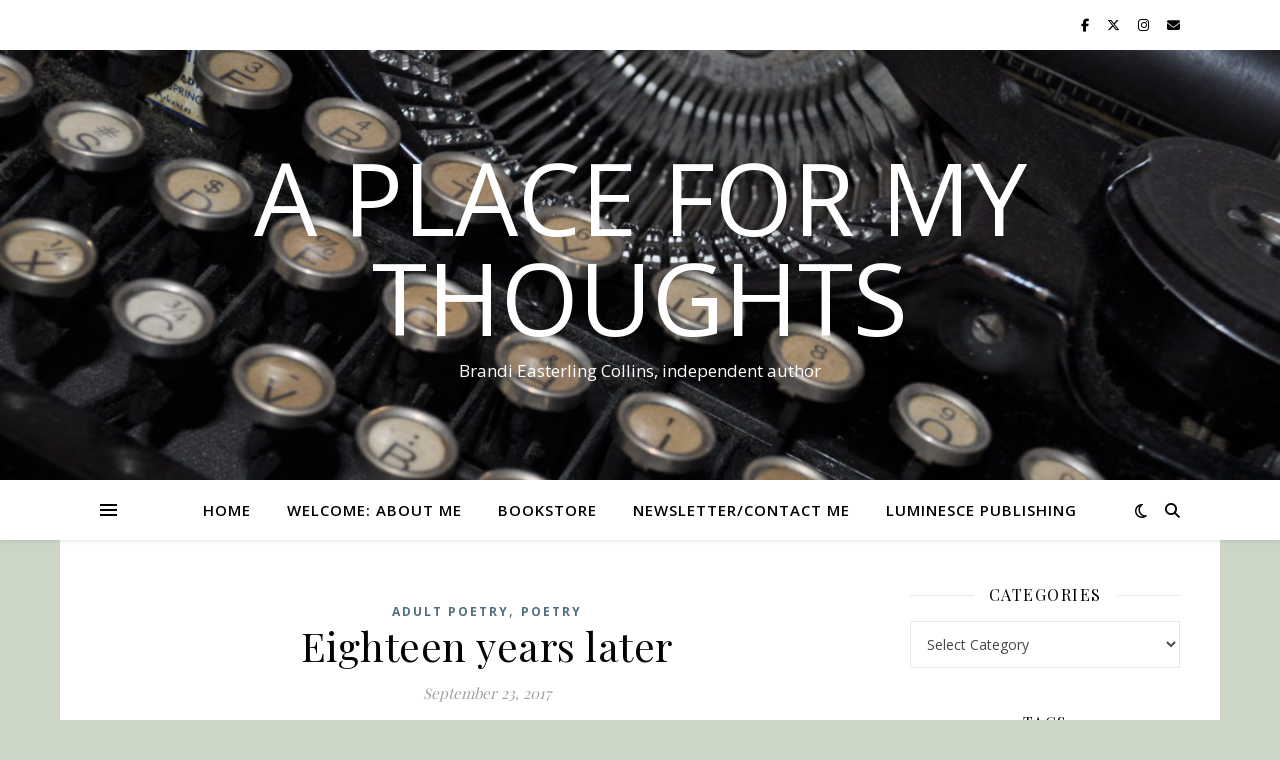

--- FILE ---
content_type: text/html; charset=UTF-8
request_url: https://caniscareyou.com/tag/regret/
body_size: 17647
content:
<!DOCTYPE html>
<html lang="en-US">
<head>
	<meta charset="UTF-8">
	<meta name="viewport" content="width=device-width, initial-scale=1.0" />
	<link rel="profile" href="https://gmpg.org/xfn/11">

<title>Regret &#8211; A place for my thoughts</title>
<meta name='robots' content='max-image-preview:large' />
	<style>img:is([sizes="auto" i], [sizes^="auto," i]) { contain-intrinsic-size: 3000px 1500px }</style>
	<link rel='dns-prefetch' href='//www.googletagmanager.com' />
<link rel='dns-prefetch' href='//fonts.googleapis.com' />
<link rel="alternate" type="application/rss+xml" title="A place for my thoughts &raquo; Feed" href="https://caniscareyou.com/feed/" />
<link rel="alternate" type="application/rss+xml" title="A place for my thoughts &raquo; Comments Feed" href="https://caniscareyou.com/comments/feed/" />
<link rel="alternate" type="application/rss+xml" title="A place for my thoughts &raquo; Regret Tag Feed" href="https://caniscareyou.com/tag/regret/feed/" />
<script type="text/javascript">
/* <![CDATA[ */
window._wpemojiSettings = {"baseUrl":"https:\/\/s.w.org\/images\/core\/emoji\/16.0.1\/72x72\/","ext":".png","svgUrl":"https:\/\/s.w.org\/images\/core\/emoji\/16.0.1\/svg\/","svgExt":".svg","source":{"concatemoji":"https:\/\/caniscareyou.com\/wp-includes\/js\/wp-emoji-release.min.js?ver=6.8.3"}};
/*! This file is auto-generated */
!function(s,n){var o,i,e;function c(e){try{var t={supportTests:e,timestamp:(new Date).valueOf()};sessionStorage.setItem(o,JSON.stringify(t))}catch(e){}}function p(e,t,n){e.clearRect(0,0,e.canvas.width,e.canvas.height),e.fillText(t,0,0);var t=new Uint32Array(e.getImageData(0,0,e.canvas.width,e.canvas.height).data),a=(e.clearRect(0,0,e.canvas.width,e.canvas.height),e.fillText(n,0,0),new Uint32Array(e.getImageData(0,0,e.canvas.width,e.canvas.height).data));return t.every(function(e,t){return e===a[t]})}function u(e,t){e.clearRect(0,0,e.canvas.width,e.canvas.height),e.fillText(t,0,0);for(var n=e.getImageData(16,16,1,1),a=0;a<n.data.length;a++)if(0!==n.data[a])return!1;return!0}function f(e,t,n,a){switch(t){case"flag":return n(e,"\ud83c\udff3\ufe0f\u200d\u26a7\ufe0f","\ud83c\udff3\ufe0f\u200b\u26a7\ufe0f")?!1:!n(e,"\ud83c\udde8\ud83c\uddf6","\ud83c\udde8\u200b\ud83c\uddf6")&&!n(e,"\ud83c\udff4\udb40\udc67\udb40\udc62\udb40\udc65\udb40\udc6e\udb40\udc67\udb40\udc7f","\ud83c\udff4\u200b\udb40\udc67\u200b\udb40\udc62\u200b\udb40\udc65\u200b\udb40\udc6e\u200b\udb40\udc67\u200b\udb40\udc7f");case"emoji":return!a(e,"\ud83e\udedf")}return!1}function g(e,t,n,a){var r="undefined"!=typeof WorkerGlobalScope&&self instanceof WorkerGlobalScope?new OffscreenCanvas(300,150):s.createElement("canvas"),o=r.getContext("2d",{willReadFrequently:!0}),i=(o.textBaseline="top",o.font="600 32px Arial",{});return e.forEach(function(e){i[e]=t(o,e,n,a)}),i}function t(e){var t=s.createElement("script");t.src=e,t.defer=!0,s.head.appendChild(t)}"undefined"!=typeof Promise&&(o="wpEmojiSettingsSupports",i=["flag","emoji"],n.supports={everything:!0,everythingExceptFlag:!0},e=new Promise(function(e){s.addEventListener("DOMContentLoaded",e,{once:!0})}),new Promise(function(t){var n=function(){try{var e=JSON.parse(sessionStorage.getItem(o));if("object"==typeof e&&"number"==typeof e.timestamp&&(new Date).valueOf()<e.timestamp+604800&&"object"==typeof e.supportTests)return e.supportTests}catch(e){}return null}();if(!n){if("undefined"!=typeof Worker&&"undefined"!=typeof OffscreenCanvas&&"undefined"!=typeof URL&&URL.createObjectURL&&"undefined"!=typeof Blob)try{var e="postMessage("+g.toString()+"("+[JSON.stringify(i),f.toString(),p.toString(),u.toString()].join(",")+"));",a=new Blob([e],{type:"text/javascript"}),r=new Worker(URL.createObjectURL(a),{name:"wpTestEmojiSupports"});return void(r.onmessage=function(e){c(n=e.data),r.terminate(),t(n)})}catch(e){}c(n=g(i,f,p,u))}t(n)}).then(function(e){for(var t in e)n.supports[t]=e[t],n.supports.everything=n.supports.everything&&n.supports[t],"flag"!==t&&(n.supports.everythingExceptFlag=n.supports.everythingExceptFlag&&n.supports[t]);n.supports.everythingExceptFlag=n.supports.everythingExceptFlag&&!n.supports.flag,n.DOMReady=!1,n.readyCallback=function(){n.DOMReady=!0}}).then(function(){return e}).then(function(){var e;n.supports.everything||(n.readyCallback(),(e=n.source||{}).concatemoji?t(e.concatemoji):e.wpemoji&&e.twemoji&&(t(e.twemoji),t(e.wpemoji)))}))}((window,document),window._wpemojiSettings);
/* ]]> */
</script>

<style id='wp-emoji-styles-inline-css' type='text/css'>

	img.wp-smiley, img.emoji {
		display: inline !important;
		border: none !important;
		box-shadow: none !important;
		height: 1em !important;
		width: 1em !important;
		margin: 0 0.07em !important;
		vertical-align: -0.1em !important;
		background: none !important;
		padding: 0 !important;
	}
</style>
<link rel='stylesheet' id='wp-block-library-css' href='https://caniscareyou.com/wp-includes/css/dist/block-library/style.min.css?ver=6.8.3' type='text/css' media='all' />
<style id='classic-theme-styles-inline-css' type='text/css'>
/*! This file is auto-generated */
.wp-block-button__link{color:#fff;background-color:#32373c;border-radius:9999px;box-shadow:none;text-decoration:none;padding:calc(.667em + 2px) calc(1.333em + 2px);font-size:1.125em}.wp-block-file__button{background:#32373c;color:#fff;text-decoration:none}
</style>
<style id='global-styles-inline-css' type='text/css'>
:root{--wp--preset--aspect-ratio--square: 1;--wp--preset--aspect-ratio--4-3: 4/3;--wp--preset--aspect-ratio--3-4: 3/4;--wp--preset--aspect-ratio--3-2: 3/2;--wp--preset--aspect-ratio--2-3: 2/3;--wp--preset--aspect-ratio--16-9: 16/9;--wp--preset--aspect-ratio--9-16: 9/16;--wp--preset--color--black: #000000;--wp--preset--color--cyan-bluish-gray: #abb8c3;--wp--preset--color--white: #ffffff;--wp--preset--color--pale-pink: #f78da7;--wp--preset--color--vivid-red: #cf2e2e;--wp--preset--color--luminous-vivid-orange: #ff6900;--wp--preset--color--luminous-vivid-amber: #fcb900;--wp--preset--color--light-green-cyan: #7bdcb5;--wp--preset--color--vivid-green-cyan: #00d084;--wp--preset--color--pale-cyan-blue: #8ed1fc;--wp--preset--color--vivid-cyan-blue: #0693e3;--wp--preset--color--vivid-purple: #9b51e0;--wp--preset--gradient--vivid-cyan-blue-to-vivid-purple: linear-gradient(135deg,rgba(6,147,227,1) 0%,rgb(155,81,224) 100%);--wp--preset--gradient--light-green-cyan-to-vivid-green-cyan: linear-gradient(135deg,rgb(122,220,180) 0%,rgb(0,208,130) 100%);--wp--preset--gradient--luminous-vivid-amber-to-luminous-vivid-orange: linear-gradient(135deg,rgba(252,185,0,1) 0%,rgba(255,105,0,1) 100%);--wp--preset--gradient--luminous-vivid-orange-to-vivid-red: linear-gradient(135deg,rgba(255,105,0,1) 0%,rgb(207,46,46) 100%);--wp--preset--gradient--very-light-gray-to-cyan-bluish-gray: linear-gradient(135deg,rgb(238,238,238) 0%,rgb(169,184,195) 100%);--wp--preset--gradient--cool-to-warm-spectrum: linear-gradient(135deg,rgb(74,234,220) 0%,rgb(151,120,209) 20%,rgb(207,42,186) 40%,rgb(238,44,130) 60%,rgb(251,105,98) 80%,rgb(254,248,76) 100%);--wp--preset--gradient--blush-light-purple: linear-gradient(135deg,rgb(255,206,236) 0%,rgb(152,150,240) 100%);--wp--preset--gradient--blush-bordeaux: linear-gradient(135deg,rgb(254,205,165) 0%,rgb(254,45,45) 50%,rgb(107,0,62) 100%);--wp--preset--gradient--luminous-dusk: linear-gradient(135deg,rgb(255,203,112) 0%,rgb(199,81,192) 50%,rgb(65,88,208) 100%);--wp--preset--gradient--pale-ocean: linear-gradient(135deg,rgb(255,245,203) 0%,rgb(182,227,212) 50%,rgb(51,167,181) 100%);--wp--preset--gradient--electric-grass: linear-gradient(135deg,rgb(202,248,128) 0%,rgb(113,206,126) 100%);--wp--preset--gradient--midnight: linear-gradient(135deg,rgb(2,3,129) 0%,rgb(40,116,252) 100%);--wp--preset--font-size--small: 13px;--wp--preset--font-size--medium: 20px;--wp--preset--font-size--large: 36px;--wp--preset--font-size--x-large: 42px;--wp--preset--spacing--20: 0.44rem;--wp--preset--spacing--30: 0.67rem;--wp--preset--spacing--40: 1rem;--wp--preset--spacing--50: 1.5rem;--wp--preset--spacing--60: 2.25rem;--wp--preset--spacing--70: 3.38rem;--wp--preset--spacing--80: 5.06rem;--wp--preset--shadow--natural: 6px 6px 9px rgba(0, 0, 0, 0.2);--wp--preset--shadow--deep: 12px 12px 50px rgba(0, 0, 0, 0.4);--wp--preset--shadow--sharp: 6px 6px 0px rgba(0, 0, 0, 0.2);--wp--preset--shadow--outlined: 6px 6px 0px -3px rgba(255, 255, 255, 1), 6px 6px rgba(0, 0, 0, 1);--wp--preset--shadow--crisp: 6px 6px 0px rgba(0, 0, 0, 1);}:root :where(.is-layout-flow) > :first-child{margin-block-start: 0;}:root :where(.is-layout-flow) > :last-child{margin-block-end: 0;}:root :where(.is-layout-flow) > *{margin-block-start: 24px;margin-block-end: 0;}:root :where(.is-layout-constrained) > :first-child{margin-block-start: 0;}:root :where(.is-layout-constrained) > :last-child{margin-block-end: 0;}:root :where(.is-layout-constrained) > *{margin-block-start: 24px;margin-block-end: 0;}:root :where(.is-layout-flex){gap: 24px;}:root :where(.is-layout-grid){gap: 24px;}body .is-layout-flex{display: flex;}.is-layout-flex{flex-wrap: wrap;align-items: center;}.is-layout-flex > :is(*, div){margin: 0;}body .is-layout-grid{display: grid;}.is-layout-grid > :is(*, div){margin: 0;}.has-black-color{color: var(--wp--preset--color--black) !important;}.has-cyan-bluish-gray-color{color: var(--wp--preset--color--cyan-bluish-gray) !important;}.has-white-color{color: var(--wp--preset--color--white) !important;}.has-pale-pink-color{color: var(--wp--preset--color--pale-pink) !important;}.has-vivid-red-color{color: var(--wp--preset--color--vivid-red) !important;}.has-luminous-vivid-orange-color{color: var(--wp--preset--color--luminous-vivid-orange) !important;}.has-luminous-vivid-amber-color{color: var(--wp--preset--color--luminous-vivid-amber) !important;}.has-light-green-cyan-color{color: var(--wp--preset--color--light-green-cyan) !important;}.has-vivid-green-cyan-color{color: var(--wp--preset--color--vivid-green-cyan) !important;}.has-pale-cyan-blue-color{color: var(--wp--preset--color--pale-cyan-blue) !important;}.has-vivid-cyan-blue-color{color: var(--wp--preset--color--vivid-cyan-blue) !important;}.has-vivid-purple-color{color: var(--wp--preset--color--vivid-purple) !important;}.has-black-background-color{background-color: var(--wp--preset--color--black) !important;}.has-cyan-bluish-gray-background-color{background-color: var(--wp--preset--color--cyan-bluish-gray) !important;}.has-white-background-color{background-color: var(--wp--preset--color--white) !important;}.has-pale-pink-background-color{background-color: var(--wp--preset--color--pale-pink) !important;}.has-vivid-red-background-color{background-color: var(--wp--preset--color--vivid-red) !important;}.has-luminous-vivid-orange-background-color{background-color: var(--wp--preset--color--luminous-vivid-orange) !important;}.has-luminous-vivid-amber-background-color{background-color: var(--wp--preset--color--luminous-vivid-amber) !important;}.has-light-green-cyan-background-color{background-color: var(--wp--preset--color--light-green-cyan) !important;}.has-vivid-green-cyan-background-color{background-color: var(--wp--preset--color--vivid-green-cyan) !important;}.has-pale-cyan-blue-background-color{background-color: var(--wp--preset--color--pale-cyan-blue) !important;}.has-vivid-cyan-blue-background-color{background-color: var(--wp--preset--color--vivid-cyan-blue) !important;}.has-vivid-purple-background-color{background-color: var(--wp--preset--color--vivid-purple) !important;}.has-black-border-color{border-color: var(--wp--preset--color--black) !important;}.has-cyan-bluish-gray-border-color{border-color: var(--wp--preset--color--cyan-bluish-gray) !important;}.has-white-border-color{border-color: var(--wp--preset--color--white) !important;}.has-pale-pink-border-color{border-color: var(--wp--preset--color--pale-pink) !important;}.has-vivid-red-border-color{border-color: var(--wp--preset--color--vivid-red) !important;}.has-luminous-vivid-orange-border-color{border-color: var(--wp--preset--color--luminous-vivid-orange) !important;}.has-luminous-vivid-amber-border-color{border-color: var(--wp--preset--color--luminous-vivid-amber) !important;}.has-light-green-cyan-border-color{border-color: var(--wp--preset--color--light-green-cyan) !important;}.has-vivid-green-cyan-border-color{border-color: var(--wp--preset--color--vivid-green-cyan) !important;}.has-pale-cyan-blue-border-color{border-color: var(--wp--preset--color--pale-cyan-blue) !important;}.has-vivid-cyan-blue-border-color{border-color: var(--wp--preset--color--vivid-cyan-blue) !important;}.has-vivid-purple-border-color{border-color: var(--wp--preset--color--vivid-purple) !important;}.has-vivid-cyan-blue-to-vivid-purple-gradient-background{background: var(--wp--preset--gradient--vivid-cyan-blue-to-vivid-purple) !important;}.has-light-green-cyan-to-vivid-green-cyan-gradient-background{background: var(--wp--preset--gradient--light-green-cyan-to-vivid-green-cyan) !important;}.has-luminous-vivid-amber-to-luminous-vivid-orange-gradient-background{background: var(--wp--preset--gradient--luminous-vivid-amber-to-luminous-vivid-orange) !important;}.has-luminous-vivid-orange-to-vivid-red-gradient-background{background: var(--wp--preset--gradient--luminous-vivid-orange-to-vivid-red) !important;}.has-very-light-gray-to-cyan-bluish-gray-gradient-background{background: var(--wp--preset--gradient--very-light-gray-to-cyan-bluish-gray) !important;}.has-cool-to-warm-spectrum-gradient-background{background: var(--wp--preset--gradient--cool-to-warm-spectrum) !important;}.has-blush-light-purple-gradient-background{background: var(--wp--preset--gradient--blush-light-purple) !important;}.has-blush-bordeaux-gradient-background{background: var(--wp--preset--gradient--blush-bordeaux) !important;}.has-luminous-dusk-gradient-background{background: var(--wp--preset--gradient--luminous-dusk) !important;}.has-pale-ocean-gradient-background{background: var(--wp--preset--gradient--pale-ocean) !important;}.has-electric-grass-gradient-background{background: var(--wp--preset--gradient--electric-grass) !important;}.has-midnight-gradient-background{background: var(--wp--preset--gradient--midnight) !important;}.has-small-font-size{font-size: var(--wp--preset--font-size--small) !important;}.has-medium-font-size{font-size: var(--wp--preset--font-size--medium) !important;}.has-large-font-size{font-size: var(--wp--preset--font-size--large) !important;}.has-x-large-font-size{font-size: var(--wp--preset--font-size--x-large) !important;}
:root :where(.wp-block-pullquote){font-size: 1.5em;line-height: 1.6;}
</style>
<link rel='stylesheet' id='ashe-style-css' href='https://caniscareyou.com/wp-content/themes/ashe/style.css?ver=2.234' type='text/css' media='all' />
<link rel='stylesheet' id='fontawesome-css' href='https://caniscareyou.com/wp-content/themes/ashe/assets/css/fontawesome.min.css?ver=6.5.1' type='text/css' media='all' />
<link rel='stylesheet' id='fontello-css' href='https://caniscareyou.com/wp-content/themes/ashe/assets/css/fontello.css?ver=6.8.3' type='text/css' media='all' />
<link rel='stylesheet' id='slick-css' href='https://caniscareyou.com/wp-content/themes/ashe/assets/css/slick.css?ver=6.8.3' type='text/css' media='all' />
<link rel='stylesheet' id='scrollbar-css' href='https://caniscareyou.com/wp-content/themes/ashe/assets/css/perfect-scrollbar.css?ver=6.8.3' type='text/css' media='all' />
<link rel='stylesheet' id='ashe-responsive-css' href='https://caniscareyou.com/wp-content/themes/ashe/assets/css/responsive.css?ver=1.9.7' type='text/css' media='all' />
<link rel='stylesheet' id='ashe-playfair-font-css' href='//fonts.googleapis.com/css?family=Playfair+Display%3A400%2C700&#038;ver=1.0.0' type='text/css' media='all' />
<link rel='stylesheet' id='ashe-opensans-font-css' href='//fonts.googleapis.com/css?family=Open+Sans%3A400italic%2C400%2C600italic%2C600%2C700italic%2C700&#038;ver=1.0.0' type='text/css' media='all' />
<script type="text/javascript" src="https://caniscareyou.com/wp-includes/js/jquery/jquery.min.js?ver=3.7.1" id="jquery-core-js"></script>
<script type="text/javascript" src="https://caniscareyou.com/wp-includes/js/jquery/jquery-migrate.min.js?ver=3.4.1" id="jquery-migrate-js"></script>

<!-- Google tag (gtag.js) snippet added by Site Kit -->
<!-- Google Analytics snippet added by Site Kit -->
<script type="text/javascript" src="https://www.googletagmanager.com/gtag/js?id=G-H3BJGT6VBK" id="google_gtagjs-js" async></script>
<script type="text/javascript" id="google_gtagjs-js-after">
/* <![CDATA[ */
window.dataLayer = window.dataLayer || [];function gtag(){dataLayer.push(arguments);}
gtag("set","linker",{"domains":["caniscareyou.com"]});
gtag("js", new Date());
gtag("set", "developer_id.dZTNiMT", true);
gtag("config", "G-H3BJGT6VBK");
/* ]]> */
</script>
<link rel="https://api.w.org/" href="https://caniscareyou.com/wp-json/" /><link rel="alternate" title="JSON" type="application/json" href="https://caniscareyou.com/wp-json/wp/v2/tags/159" /><link rel="EditURI" type="application/rsd+xml" title="RSD" href="https://caniscareyou.com/xmlrpc.php?rsd" />
<meta name="generator" content="WordPress 6.8.3" />
<meta name="generator" content="Site Kit by Google 1.166.0" /><style id="ashe_dynamic_css">#top-bar {background-color: #ffffff;}#top-bar a {color: #000000;}#top-bar a:hover,#top-bar li.current-menu-item > a,#top-bar li.current-menu-ancestor > a,#top-bar .sub-menu li.current-menu-item > a,#top-bar .sub-menu li.current-menu-ancestor> a {color: #4f6f7f;}#top-menu .sub-menu,#top-menu .sub-menu a {background-color: #ffffff;border-color: rgba(0,0,0, 0.05);}@media screen and ( max-width: 979px ) {.top-bar-socials {float: none !important;}.top-bar-socials a {line-height: 40px !important;}}.header-logo a,.site-description {color: #ffffff;}.entry-header {background-color: #ffffff;}#main-nav {background-color: #ffffff;box-shadow: 0px 1px 5px rgba(0,0,0, 0.1);}#featured-links h6 {background-color: rgba(255,255,255, 0.85);color: #000000;}#main-nav a,#main-nav i,#main-nav #s {color: #000000;}.main-nav-sidebar span,.sidebar-alt-close-btn span {background-color: #000000;}#main-nav a:hover,#main-nav i:hover,#main-nav li.current-menu-item > a,#main-nav li.current-menu-ancestor > a,#main-nav .sub-menu li.current-menu-item > a,#main-nav .sub-menu li.current-menu-ancestor> a {color: #4f6f7f;}.main-nav-sidebar:hover span {background-color: #4f6f7f;}#main-menu .sub-menu,#main-menu .sub-menu a {background-color: #ffffff;border-color: rgba(0,0,0, 0.05);}#main-nav #s {background-color: #ffffff;}#main-nav #s::-webkit-input-placeholder { /* Chrome/Opera/Safari */color: rgba(0,0,0, 0.7);}#main-nav #s::-moz-placeholder { /* Firefox 19+ */color: rgba(0,0,0, 0.7);}#main-nav #s:-ms-input-placeholder { /* IE 10+ */color: rgba(0,0,0, 0.7);}#main-nav #s:-moz-placeholder { /* Firefox 18- */color: rgba(0,0,0, 0.7);}/* Background */.sidebar-alt,#featured-links,.main-content,.featured-slider-area,.page-content select,.page-content input,.page-content textarea {background-color: #ffffff;}/* Text */.page-content,.page-content select,.page-content input,.page-content textarea,.page-content .post-author a,.page-content .ashe-widget a,.page-content .comment-author {color: #464646;}/* Title */.page-content h1,.page-content h2,.page-content h3,.page-content h4,.page-content h5,.page-content h6,.page-content .post-title a,.page-content .author-description h4 a,.page-content .related-posts h4 a,.page-content .blog-pagination .previous-page a,.page-content .blog-pagination .next-page a,blockquote,.page-content .post-share a {color: #030303;}.page-content .post-title a:hover {color: rgba(3,3,3, 0.75);}/* Meta */.page-content .post-date,.page-content .post-comments,.page-content .post-author,.page-content [data-layout*="list"] .post-author a,.page-content .related-post-date,.page-content .comment-meta a,.page-content .author-share a,.page-content .post-tags a,.page-content .tagcloud a,.widget_categories li,.widget_archive li,.ahse-subscribe-box p,.rpwwt-post-author,.rpwwt-post-categories,.rpwwt-post-date,.rpwwt-post-comments-number {color: #a1a1a1;}.page-content input::-webkit-input-placeholder { /* Chrome/Opera/Safari */color: #a1a1a1;}.page-content input::-moz-placeholder { /* Firefox 19+ */color: #a1a1a1;}.page-content input:-ms-input-placeholder { /* IE 10+ */color: #a1a1a1;}.page-content input:-moz-placeholder { /* Firefox 18- */color: #a1a1a1;}/* Accent */a,.post-categories,.page-content .ashe-widget.widget_text a {color: #4f6f7f;}/* Disable TMP.page-content .elementor a,.page-content .elementor a:hover {color: inherit;}*/.ps-container > .ps-scrollbar-y-rail > .ps-scrollbar-y {background: #4f6f7f;}a:not(.header-logo-a):hover {color: rgba(79,111,127, 0.8);}blockquote {border-color: #4f6f7f;}/* Selection */::-moz-selection {color: #ffffff;background: #4f6f7f;}::selection {color: #ffffff;background: #4f6f7f;}/* Border */.page-content .post-footer,[data-layout*="list"] .blog-grid > li,.page-content .author-description,.page-content .related-posts,.page-content .entry-comments,.page-content .ashe-widget li,.page-content #wp-calendar,.page-content #wp-calendar caption,.page-content #wp-calendar tbody td,.page-content .widget_nav_menu li a,.page-content .tagcloud a,.page-content select,.page-content input,.page-content textarea,.widget-title h2:before,.widget-title h2:after,.post-tags a,.gallery-caption,.wp-caption-text,table tr,table th,table td,pre,.category-description {border-color: #e8e8e8;}hr {background-color: #e8e8e8;}/* Buttons */.widget_search i,.widget_search #searchsubmit,.wp-block-search button,.single-navigation i,.page-content .submit,.page-content .blog-pagination.numeric a,.page-content .blog-pagination.load-more a,.page-content .ashe-subscribe-box input[type="submit"],.page-content .widget_wysija input[type="submit"],.page-content .post-password-form input[type="submit"],.page-content .wpcf7 [type="submit"] {color: #ffffff;background-color: #333333;}.single-navigation i:hover,.page-content .submit:hover,.ashe-boxed-style .page-content .submit:hover,.page-content .blog-pagination.numeric a:hover,.ashe-boxed-style .page-content .blog-pagination.numeric a:hover,.page-content .blog-pagination.numeric span,.page-content .blog-pagination.load-more a:hover,.page-content .ashe-subscribe-box input[type="submit"]:hover,.page-content .widget_wysija input[type="submit"]:hover,.page-content .post-password-form input[type="submit"]:hover,.page-content .wpcf7 [type="submit"]:hover {color: #ffffff;background-color: #4f6f7f;}/* Image Overlay */.image-overlay,#infscr-loading,.page-content h4.image-overlay {color: #ffffff;background-color: rgba(73,73,73, 0.3);}.image-overlay a,.post-slider .prev-arrow,.post-slider .next-arrow,.page-content .image-overlay a,#featured-slider .slick-arrow,#featured-slider .slider-dots {color: #ffffff;}.slide-caption {background: rgba(255,255,255, 0.95);}#featured-slider .slick-active {background: #ffffff;}#page-footer,#page-footer select,#page-footer input,#page-footer textarea {background-color: #f6f6f6;color: #333333;}#page-footer,#page-footer a,#page-footer select,#page-footer input,#page-footer textarea {color: #333333;}#page-footer #s::-webkit-input-placeholder { /* Chrome/Opera/Safari */color: #333333;}#page-footer #s::-moz-placeholder { /* Firefox 19+ */color: #333333;}#page-footer #s:-ms-input-placeholder { /* IE 10+ */color: #333333;}#page-footer #s:-moz-placeholder { /* Firefox 18- */color: #333333;}/* Title */#page-footer h1,#page-footer h2,#page-footer h3,#page-footer h4,#page-footer h5,#page-footer h6 {color: #111111;}#page-footer a:hover {color: #4f6f7f;}/* Border */#page-footer a,#page-footer .ashe-widget li,#page-footer #wp-calendar,#page-footer #wp-calendar caption,#page-footer #wp-calendar tbody td,#page-footer .widget_nav_menu li a,#page-footer select,#page-footer input,#page-footer textarea,#page-footer .widget-title h2:before,#page-footer .widget-title h2:after,.footer-widgets {border-color: #e0dbdb;}#page-footer hr {background-color: #e0dbdb;}.ashe-preloader-wrap {background-color: #ffffff;}@media screen and ( max-width: 768px ) {#featured-links {display: none;}}@media screen and ( max-width: 640px ) {.related-posts {display: none;}}.header-logo a {font-family: 'Open Sans';}#top-menu li a {font-family: 'Open Sans';}#main-menu li a {font-family: 'Open Sans';}#mobile-menu li,.mobile-menu-btn a {font-family: 'Open Sans';}#top-menu li a,#main-menu li a,#mobile-menu li,.mobile-menu-btn a {text-transform: uppercase;}.boxed-wrapper {max-width: 1160px;}.sidebar-alt {max-width: 340px;left: -340px; padding: 85px 35px 0px;}.sidebar-left,.sidebar-right {width: 307px;}.main-container {width: calc(100% - 307px);width: -webkit-calc(100% - 307px);}#top-bar > div,#main-nav > div,#featured-links,.main-content,.page-footer-inner,.featured-slider-area.boxed-wrapper {padding-left: 40px;padding-right: 40px;}#top-menu {float: left;}.top-bar-socials {float: right;}.entry-header {height: 500px;background-image:url(https://caniscareyou.com/wp-content/uploads/2018/08/cropped-cropped-DSC_0332.jpg);background-size: cover;}.entry-header {background-position: center center;}.logo-img {max-width: 400px;}.mini-logo a {max-width: 70px;}#main-nav {text-align: center;}.main-nav-sidebar {position: absolute;top: 0px;left: 40px;z-index: 1;}.main-nav-icons {position: absolute;top: 0px;right: 40px;z-index: 2;}.mini-logo {position: absolute;left: auto;top: 0;}.main-nav-sidebar ~ .mini-logo {margin-left: 30px;}#featured-links .featured-link {margin-right: 20px;}#featured-links .featured-link:last-of-type {margin-right: 0;}#featured-links .featured-link {width: calc( (100% - -20px) / 0 - 1px);width: -webkit-calc( (100% - -20px) / 0- 1px);}.featured-link:nth-child(1) .cv-inner {display: none;}.featured-link:nth-child(2) .cv-inner {display: none;}.featured-link:nth-child(3) .cv-inner {display: none;}.blog-grid > li {width: 100%;margin-bottom: 30px;}.sidebar-right {padding-left: 37px;}.footer-widgets > .ashe-widget {width: 30%;margin-right: 5%;}.footer-widgets > .ashe-widget:nth-child(3n+3) {margin-right: 0;}.footer-widgets > .ashe-widget:nth-child(3n+4) {clear: both;}.copyright-info {float: right;}.footer-socials {float: left;}.woocommerce div.product .stock,.woocommerce div.product p.price,.woocommerce div.product span.price,.woocommerce ul.products li.product .price,.woocommerce-Reviews .woocommerce-review__author,.woocommerce form .form-row .required,.woocommerce form .form-row.woocommerce-invalid label,.woocommerce .page-content div.product .woocommerce-tabs ul.tabs li a {color: #464646;}.woocommerce a.remove:hover {color: #464646 !important;}.woocommerce a.remove,.woocommerce .product_meta,.page-content .woocommerce-breadcrumb,.page-content .woocommerce-review-link,.page-content .woocommerce-breadcrumb a,.page-content .woocommerce-MyAccount-navigation-link a,.woocommerce .woocommerce-info:before,.woocommerce .page-content .woocommerce-result-count,.woocommerce-page .page-content .woocommerce-result-count,.woocommerce-Reviews .woocommerce-review__published-date,.woocommerce .product_list_widget .quantity,.woocommerce .widget_products .amount,.woocommerce .widget_price_filter .price_slider_amount,.woocommerce .widget_recently_viewed_products .amount,.woocommerce .widget_top_rated_products .amount,.woocommerce .widget_recent_reviews .reviewer {color: #a1a1a1;}.woocommerce a.remove {color: #a1a1a1 !important;}p.demo_store,.woocommerce-store-notice,.woocommerce span.onsale { background-color: #4f6f7f;}.woocommerce .star-rating::before,.woocommerce .star-rating span::before,.woocommerce .page-content ul.products li.product .button,.page-content .woocommerce ul.products li.product .button,.page-content .woocommerce-MyAccount-navigation-link.is-active a,.page-content .woocommerce-MyAccount-navigation-link a:hover { color: #4f6f7f;}.woocommerce form.login,.woocommerce form.register,.woocommerce-account fieldset,.woocommerce form.checkout_coupon,.woocommerce .woocommerce-info,.woocommerce .woocommerce-error,.woocommerce .woocommerce-message,.woocommerce .widget_shopping_cart .total,.woocommerce.widget_shopping_cart .total,.woocommerce-Reviews .comment_container,.woocommerce-cart #payment ul.payment_methods,#add_payment_method #payment ul.payment_methods,.woocommerce-checkout #payment ul.payment_methods,.woocommerce div.product .woocommerce-tabs ul.tabs::before,.woocommerce div.product .woocommerce-tabs ul.tabs::after,.woocommerce div.product .woocommerce-tabs ul.tabs li,.woocommerce .woocommerce-MyAccount-navigation-link,.select2-container--default .select2-selection--single {border-color: #e8e8e8;}.woocommerce-cart #payment,#add_payment_method #payment,.woocommerce-checkout #payment,.woocommerce .woocommerce-info,.woocommerce .woocommerce-error,.woocommerce .woocommerce-message,.woocommerce div.product .woocommerce-tabs ul.tabs li {background-color: rgba(232,232,232, 0.3);}.woocommerce-cart #payment div.payment_box::before,#add_payment_method #payment div.payment_box::before,.woocommerce-checkout #payment div.payment_box::before {border-color: rgba(232,232,232, 0.5);}.woocommerce-cart #payment div.payment_box,#add_payment_method #payment div.payment_box,.woocommerce-checkout #payment div.payment_box {background-color: rgba(232,232,232, 0.5);}.page-content .woocommerce input.button,.page-content .woocommerce a.button,.page-content .woocommerce a.button.alt,.page-content .woocommerce button.button.alt,.page-content .woocommerce input.button.alt,.page-content .woocommerce #respond input#submit.alt,.woocommerce .page-content .widget_product_search input[type="submit"],.woocommerce .page-content .woocommerce-message .button,.woocommerce .page-content a.button.alt,.woocommerce .page-content button.button.alt,.woocommerce .page-content #respond input#submit,.woocommerce .page-content .widget_price_filter .button,.woocommerce .page-content .woocommerce-message .button,.woocommerce-page .page-content .woocommerce-message .button,.woocommerce .page-content nav.woocommerce-pagination ul li a,.woocommerce .page-content nav.woocommerce-pagination ul li span {color: #ffffff;background-color: #333333;}.page-content .woocommerce input.button:hover,.page-content .woocommerce a.button:hover,.page-content .woocommerce a.button.alt:hover,.ashe-boxed-style .page-content .woocommerce a.button.alt:hover,.page-content .woocommerce button.button.alt:hover,.page-content .woocommerce input.button.alt:hover,.page-content .woocommerce #respond input#submit.alt:hover,.woocommerce .page-content .woocommerce-message .button:hover,.woocommerce .page-content a.button.alt:hover,.woocommerce .page-content button.button.alt:hover,.ashe-boxed-style.woocommerce .page-content button.button.alt:hover,.ashe-boxed-style.woocommerce .page-content #respond input#submit:hover,.woocommerce .page-content #respond input#submit:hover,.woocommerce .page-content .widget_price_filter .button:hover,.woocommerce .page-content .woocommerce-message .button:hover,.woocommerce-page .page-content .woocommerce-message .button:hover,.woocommerce .page-content nav.woocommerce-pagination ul li a:hover,.woocommerce .page-content nav.woocommerce-pagination ul li span.current {color: #ffffff;background-color: #4f6f7f;}.woocommerce .page-content nav.woocommerce-pagination ul li a.prev,.woocommerce .page-content nav.woocommerce-pagination ul li a.next {color: #333333;}.woocommerce .page-content nav.woocommerce-pagination ul li a.prev:hover,.woocommerce .page-content nav.woocommerce-pagination ul li a.next:hover {color: #4f6f7f;}.woocommerce .page-content nav.woocommerce-pagination ul li a.prev:after,.woocommerce .page-content nav.woocommerce-pagination ul li a.next:after {color: #ffffff;}.woocommerce .page-content nav.woocommerce-pagination ul li a.prev:hover:after,.woocommerce .page-content nav.woocommerce-pagination ul li a.next:hover:after {color: #ffffff;}.cssload-cube{background-color:#333333;width:9px;height:9px;position:absolute;margin:auto;animation:cssload-cubemove 2s infinite ease-in-out;-o-animation:cssload-cubemove 2s infinite ease-in-out;-ms-animation:cssload-cubemove 2s infinite ease-in-out;-webkit-animation:cssload-cubemove 2s infinite ease-in-out;-moz-animation:cssload-cubemove 2s infinite ease-in-out}.cssload-cube1{left:13px;top:0;animation-delay:.1s;-o-animation-delay:.1s;-ms-animation-delay:.1s;-webkit-animation-delay:.1s;-moz-animation-delay:.1s}.cssload-cube2{left:25px;top:0;animation-delay:.2s;-o-animation-delay:.2s;-ms-animation-delay:.2s;-webkit-animation-delay:.2s;-moz-animation-delay:.2s}.cssload-cube3{left:38px;top:0;animation-delay:.3s;-o-animation-delay:.3s;-ms-animation-delay:.3s;-webkit-animation-delay:.3s;-moz-animation-delay:.3s}.cssload-cube4{left:0;top:13px;animation-delay:.1s;-o-animation-delay:.1s;-ms-animation-delay:.1s;-webkit-animation-delay:.1s;-moz-animation-delay:.1s}.cssload-cube5{left:13px;top:13px;animation-delay:.2s;-o-animation-delay:.2s;-ms-animation-delay:.2s;-webkit-animation-delay:.2s;-moz-animation-delay:.2s}.cssload-cube6{left:25px;top:13px;animation-delay:.3s;-o-animation-delay:.3s;-ms-animation-delay:.3s;-webkit-animation-delay:.3s;-moz-animation-delay:.3s}.cssload-cube7{left:38px;top:13px;animation-delay:.4s;-o-animation-delay:.4s;-ms-animation-delay:.4s;-webkit-animation-delay:.4s;-moz-animation-delay:.4s}.cssload-cube8{left:0;top:25px;animation-delay:.2s;-o-animation-delay:.2s;-ms-animation-delay:.2s;-webkit-animation-delay:.2s;-moz-animation-delay:.2s}.cssload-cube9{left:13px;top:25px;animation-delay:.3s;-o-animation-delay:.3s;-ms-animation-delay:.3s;-webkit-animation-delay:.3s;-moz-animation-delay:.3s}.cssload-cube10{left:25px;top:25px;animation-delay:.4s;-o-animation-delay:.4s;-ms-animation-delay:.4s;-webkit-animation-delay:.4s;-moz-animation-delay:.4s}.cssload-cube11{left:38px;top:25px;animation-delay:.5s;-o-animation-delay:.5s;-ms-animation-delay:.5s;-webkit-animation-delay:.5s;-moz-animation-delay:.5s}.cssload-cube12{left:0;top:38px;animation-delay:.3s;-o-animation-delay:.3s;-ms-animation-delay:.3s;-webkit-animation-delay:.3s;-moz-animation-delay:.3s}.cssload-cube13{left:13px;top:38px;animation-delay:.4s;-o-animation-delay:.4s;-ms-animation-delay:.4s;-webkit-animation-delay:.4s;-moz-animation-delay:.4s}.cssload-cube14{left:25px;top:38px;animation-delay:.5s;-o-animation-delay:.5s;-ms-animation-delay:.5s;-webkit-animation-delay:.5s;-moz-animation-delay:.5s}.cssload-cube15{left:38px;top:38px;animation-delay:.6s;-o-animation-delay:.6s;-ms-animation-delay:.6s;-webkit-animation-delay:.6s;-moz-animation-delay:.6s}.cssload-spinner{margin:auto;width:49px;height:49px;position:relative}@keyframes cssload-cubemove{35%{transform:scale(0.005)}50%{transform:scale(1.7)}65%{transform:scale(0.005)}}@-o-keyframes cssload-cubemove{35%{-o-transform:scale(0.005)}50%{-o-transform:scale(1.7)}65%{-o-transform:scale(0.005)}}@-ms-keyframes cssload-cubemove{35%{-ms-transform:scale(0.005)}50%{-ms-transform:scale(1.7)}65%{-ms-transform:scale(0.005)}}@-webkit-keyframes cssload-cubemove{35%{-webkit-transform:scale(0.005)}50%{-webkit-transform:scale(1.7)}65%{-webkit-transform:scale(0.005)}}@-moz-keyframes cssload-cubemove{35%{-moz-transform:scale(0.005)}50%{-moz-transform:scale(1.7)}65%{-moz-transform:scale(0.005)}}</style><style id="ashe_theme_styles"></style>
<style type="text/css"></style>
<style type="text/css" id="custom-background-css">
body.custom-background { background-color: #cbd6c5; }
</style>
	<style>
.synved-social-resolution-single {
display: inline-block;
}
.synved-social-resolution-normal {
display: inline-block;
}
.synved-social-resolution-hidef {
display: none;
}

@media only screen and (min--moz-device-pixel-ratio: 2),
only screen and (-o-min-device-pixel-ratio: 2/1),
only screen and (-webkit-min-device-pixel-ratio: 2),
only screen and (min-device-pixel-ratio: 2),
only screen and (min-resolution: 2dppx),
only screen and (min-resolution: 192dpi) {
	.synved-social-resolution-normal {
	display: none;
	}
	.synved-social-resolution-hidef {
	display: inline-block;
	}
}
</style><link rel="icon" href="https://caniscareyou.com/wp-content/uploads/2016/07/cropped-pexels-photo-101710-large-1-32x32.jpeg" sizes="32x32" />
<link rel="icon" href="https://caniscareyou.com/wp-content/uploads/2016/07/cropped-pexels-photo-101710-large-1-192x192.jpeg" sizes="192x192" />
<link rel="apple-touch-icon" href="https://caniscareyou.com/wp-content/uploads/2016/07/cropped-pexels-photo-101710-large-1-180x180.jpeg" />
<meta name="msapplication-TileImage" content="https://caniscareyou.com/wp-content/uploads/2016/07/cropped-pexels-photo-101710-large-1-270x270.jpeg" />
</head>

<body class="archive tag tag-regret tag-159 custom-background wp-embed-responsive wp-theme-ashe">
	
	<!-- Preloader -->
	
	<!-- Page Wrapper -->
	<div id="page-wrap">

		<!-- Boxed Wrapper -->
		<div id="page-header" >

		
<div id="top-bar" class="clear-fix">
	<div class="boxed-wrapper">
		
		
		<div class="top-bar-socials">

			
			<a href="https://www.facebook.com/BEC.caniscareyou" target="_blank">
				<i class="fa-brands fa-facebook-f"></i>
			</a>
			
							<a href="https://twitter.com/caniscareyou" target="_blank">
					<i class="fa-brands fa-x-twitter"></i>
				</a>
			
							<a href="https://www.instagram.com/brandi.e.collins.author/" target="_blank">
					<i class="fa-brands fa-instagram"></i>
				</a>
			
							<a href="mailto:caniscareyou@yahoo.com" target="_blank">
					<i class="fa-solid fa-envelope"></i>
				</a>
			
		</div>

	
	</div>
</div><!-- #top-bar -->


	<div class="entry-header">
		<div class="cv-outer">
		<div class="cv-inner">
			<div class="header-logo">
				
									
										<a href="https://caniscareyou.com/" class="header-logo-a">A place for my thoughts</a>
					
								
				<p class="site-description">Brandi Easterling Collins, independent author</p>
				
			</div>
		</div>
		</div>
	</div>


<div id="main-nav" class="clear-fix">

	<div class="boxed-wrapper">	
		
		<!-- Alt Sidebar Icon -->
				<div class="main-nav-sidebar">
			<div>
				<span></span>
				<span></span>
				<span></span>
			</div>
		</div>
		
		<!-- Mini Logo -->
		
		<!-- Icons -->
		<div class="main-nav-icons">
							<div class="dark-mode-switcher">
					<i class="fa-regular fa-moon" aria-hidden="true"></i>

									</div>
			
						<div class="main-nav-search">
				<i class="fa-solid fa-magnifying-glass"></i>
				<i class="fa-solid fa-xmark"></i>
				<form role="search" method="get" id="searchform" class="clear-fix" action="https://caniscareyou.com/"><input type="search" name="s" id="s" placeholder="Search..." data-placeholder="Type then hit Enter..." value="" /><i class="fa-solid fa-magnifying-glass"></i><input type="submit" id="searchsubmit" value="st" /></form>			</div>
					</div>

		<nav class="main-menu-container"><ul id="main-menu" class=""><li id="menu-item-89" class="menu-item menu-item-type-custom menu-item-object-custom menu-item-home menu-item-89"><a href="http://caniscareyou.com">Home</a></li>
<li id="menu-item-217" class="menu-item menu-item-type-post_type menu-item-object-page menu-item-home menu-item-217"><a href="https://caniscareyou.com/welcome/">Welcome: About me</a></li>
<li id="menu-item-702" class="menu-item menu-item-type-post_type menu-item-object-page menu-item-702"><a href="https://caniscareyou.com/bookstore/">Bookstore</a></li>
<li id="menu-item-723" class="menu-item menu-item-type-post_type menu-item-object-page menu-item-723"><a href="https://caniscareyou.com/contact-me/">Newsletter/Contact Me</a></li>
<li id="menu-item-3487" class="menu-item menu-item-type-custom menu-item-object-custom menu-item-3487"><a href="http://luminescepublishing.com">Luminesce Publishing</a></li>
</ul></nav>
		<!-- Mobile Menu Button -->
		<span class="mobile-menu-btn">
			<i class="fa-solid fa-chevron-down"></i>		</span>

		<nav class="mobile-menu-container"><ul id="mobile-menu" class=""><li class="menu-item menu-item-type-custom menu-item-object-custom menu-item-home menu-item-89"><a href="http://caniscareyou.com">Home</a></li>
<li class="menu-item menu-item-type-post_type menu-item-object-page menu-item-home menu-item-217"><a href="https://caniscareyou.com/welcome/">Welcome: About me</a></li>
<li class="menu-item menu-item-type-post_type menu-item-object-page menu-item-702"><a href="https://caniscareyou.com/bookstore/">Bookstore</a></li>
<li class="menu-item menu-item-type-post_type menu-item-object-page menu-item-723"><a href="https://caniscareyou.com/contact-me/">Newsletter/Contact Me</a></li>
<li class="menu-item menu-item-type-custom menu-item-object-custom menu-item-3487"><a href="http://luminescepublishing.com">Luminesce Publishing</a></li>
 </ul></nav>
	</div>

</div><!-- #main-nav -->

		</div><!-- .boxed-wrapper -->

		<!-- Page Content -->
		<div class="page-content">

			
			
<div class="sidebar-alt-wrap">
	<div class="sidebar-alt-close image-overlay"></div>
	<aside class="sidebar-alt">

		<div class="sidebar-alt-close-btn">
			<span></span>
			<span></span>
		</div>

		<div id="archives-5" class="ashe-widget widget_archive"><div class="widget-title"><h2>Archives</h2></div>
			<ul>
					<li><a href='https://caniscareyou.com/2025/11/'>November 2025</a></li>
	<li><a href='https://caniscareyou.com/2025/09/'>September 2025</a></li>
	<li><a href='https://caniscareyou.com/2025/07/'>July 2025</a></li>
	<li><a href='https://caniscareyou.com/2025/06/'>June 2025</a></li>
	<li><a href='https://caniscareyou.com/2025/04/'>April 2025</a></li>
	<li><a href='https://caniscareyou.com/2025/02/'>February 2025</a></li>
	<li><a href='https://caniscareyou.com/2024/12/'>December 2024</a></li>
	<li><a href='https://caniscareyou.com/2024/10/'>October 2024</a></li>
	<li><a href='https://caniscareyou.com/2024/09/'>September 2024</a></li>
	<li><a href='https://caniscareyou.com/2024/06/'>June 2024</a></li>
	<li><a href='https://caniscareyou.com/2024/03/'>March 2024</a></li>
	<li><a href='https://caniscareyou.com/2024/02/'>February 2024</a></li>
	<li><a href='https://caniscareyou.com/2024/01/'>January 2024</a></li>
	<li><a href='https://caniscareyou.com/2023/12/'>December 2023</a></li>
	<li><a href='https://caniscareyou.com/2023/11/'>November 2023</a></li>
	<li><a href='https://caniscareyou.com/2023/10/'>October 2023</a></li>
	<li><a href='https://caniscareyou.com/2023/09/'>September 2023</a></li>
	<li><a href='https://caniscareyou.com/2023/07/'>July 2023</a></li>
	<li><a href='https://caniscareyou.com/2023/03/'>March 2023</a></li>
	<li><a href='https://caniscareyou.com/2023/02/'>February 2023</a></li>
	<li><a href='https://caniscareyou.com/2023/01/'>January 2023</a></li>
	<li><a href='https://caniscareyou.com/2022/12/'>December 2022</a></li>
	<li><a href='https://caniscareyou.com/2022/09/'>September 2022</a></li>
	<li><a href='https://caniscareyou.com/2022/07/'>July 2022</a></li>
	<li><a href='https://caniscareyou.com/2022/04/'>April 2022</a></li>
	<li><a href='https://caniscareyou.com/2022/01/'>January 2022</a></li>
	<li><a href='https://caniscareyou.com/2021/11/'>November 2021</a></li>
	<li><a href='https://caniscareyou.com/2021/09/'>September 2021</a></li>
	<li><a href='https://caniscareyou.com/2021/07/'>July 2021</a></li>
	<li><a href='https://caniscareyou.com/2021/04/'>April 2021</a></li>
	<li><a href='https://caniscareyou.com/2021/03/'>March 2021</a></li>
	<li><a href='https://caniscareyou.com/2021/01/'>January 2021</a></li>
	<li><a href='https://caniscareyou.com/2020/09/'>September 2020</a></li>
	<li><a href='https://caniscareyou.com/2020/08/'>August 2020</a></li>
	<li><a href='https://caniscareyou.com/2020/06/'>June 2020</a></li>
	<li><a href='https://caniscareyou.com/2020/05/'>May 2020</a></li>
	<li><a href='https://caniscareyou.com/2020/03/'>March 2020</a></li>
	<li><a href='https://caniscareyou.com/2020/02/'>February 2020</a></li>
	<li><a href='https://caniscareyou.com/2020/01/'>January 2020</a></li>
	<li><a href='https://caniscareyou.com/2019/12/'>December 2019</a></li>
	<li><a href='https://caniscareyou.com/2019/11/'>November 2019</a></li>
	<li><a href='https://caniscareyou.com/2019/10/'>October 2019</a></li>
	<li><a href='https://caniscareyou.com/2019/08/'>August 2019</a></li>
	<li><a href='https://caniscareyou.com/2019/06/'>June 2019</a></li>
	<li><a href='https://caniscareyou.com/2019/04/'>April 2019</a></li>
	<li><a href='https://caniscareyou.com/2019/03/'>March 2019</a></li>
	<li><a href='https://caniscareyou.com/2019/01/'>January 2019</a></li>
	<li><a href='https://caniscareyou.com/2018/12/'>December 2018</a></li>
	<li><a href='https://caniscareyou.com/2018/10/'>October 2018</a></li>
	<li><a href='https://caniscareyou.com/2018/09/'>September 2018</a></li>
	<li><a href='https://caniscareyou.com/2018/08/'>August 2018</a></li>
	<li><a href='https://caniscareyou.com/2018/07/'>July 2018</a></li>
	<li><a href='https://caniscareyou.com/2018/05/'>May 2018</a></li>
	<li><a href='https://caniscareyou.com/2018/04/'>April 2018</a></li>
	<li><a href='https://caniscareyou.com/2018/02/'>February 2018</a></li>
	<li><a href='https://caniscareyou.com/2018/01/'>January 2018</a></li>
	<li><a href='https://caniscareyou.com/2017/12/'>December 2017</a></li>
	<li><a href='https://caniscareyou.com/2017/11/'>November 2017</a></li>
	<li><a href='https://caniscareyou.com/2017/10/'>October 2017</a></li>
	<li><a href='https://caniscareyou.com/2017/09/'>September 2017</a></li>
	<li><a href='https://caniscareyou.com/2017/08/'>August 2017</a></li>
	<li><a href='https://caniscareyou.com/2017/07/'>July 2017</a></li>
	<li><a href='https://caniscareyou.com/2017/06/'>June 2017</a></li>
	<li><a href='https://caniscareyou.com/2017/04/'>April 2017</a></li>
	<li><a href='https://caniscareyou.com/2017/03/'>March 2017</a></li>
	<li><a href='https://caniscareyou.com/2017/02/'>February 2017</a></li>
	<li><a href='https://caniscareyou.com/2017/01/'>January 2017</a></li>
	<li><a href='https://caniscareyou.com/2016/12/'>December 2016</a></li>
	<li><a href='https://caniscareyou.com/2016/11/'>November 2016</a></li>
	<li><a href='https://caniscareyou.com/2016/10/'>October 2016</a></li>
	<li><a href='https://caniscareyou.com/2016/09/'>September 2016</a></li>
	<li><a href='https://caniscareyou.com/2016/08/'>August 2016</a></li>
	<li><a href='https://caniscareyou.com/2016/07/'>July 2016</a></li>
			</ul>

			</div>		
	</aside>
</div>
<div class="main-content clear-fix boxed-wrapper" data-layout="col1-rsidebar" data-sidebar-sticky="1">
	
	<!-- Main Container -->
<div class="main-container">
	
	<ul class="blog-grid"><li>			<article id="post-1136" class="blog-post post-1136 post type-post status-publish format-standard hentry category-adult-poetry category-poetry tag-9-23 tag-heartache tag-looking-back tag-love tag-new tag-pain tag-regret">
				
				<div class="post-media">
					<a href="https://caniscareyou.com/2017/09/23/eighteen-years-later/"></a>
									</div>

				<header class="post-header">

			 		<div class="post-categories"><a href="https://caniscareyou.com/category/poetry/adult-poetry/" rel="category tag">Adult Poetry</a>,&nbsp;&nbsp;<a href="https://caniscareyou.com/category/poetry/" rel="category tag">Poetry</a> </div>
										<h2 class="post-title">
						<a href="https://caniscareyou.com/2017/09/23/eighteen-years-later/">Eighteen years later</a>
					</h2>
					
										<div class="post-meta clear-fix">

													<span class="post-date">September 23, 2017</span>
												
						<span class="meta-sep">/</span>
						
						
					</div>
					
				</header>

				
				<div class="post-content">
					<p>&#8220;Eighteen Years Later&#8221; Free-Verse Poetry, 9-23-17 My inability to hate you Is the biggest detriment in my adult life. I was young and inexperienced, Putty in your hands, Moldable and folding myself over and over again Until there was almost nothing left. I want to sever the insatiable connection to you, Because it still hurts that you didn’t feel it too. Losing you damn near killed me. I thought I knew what love was, But you said I didn’t. You were wrong; I knew everything. -Brandi Easterling Collins</p>				</div>

				
				<div class="read-more">
					<a href="https://caniscareyou.com/2017/09/23/eighteen-years-later/">read more</a>
				</div>
				
				<footer class="post-footer">

					
					<a href="https://caniscareyou.com/2017/09/23/eighteen-years-later/#respond" class="post-comments" >0 Comments</a>					
				</footer>

				<!-- Related Posts -->
				
			<div class="related-posts">
				<h3>You May Also Like</h3>

				
					<section>
						<a href="https://caniscareyou.com/2017/03/02/a-walk-in-the-rain/"><img width="500" height="330" src="https://caniscareyou.com/wp-content/uploads/2017/03/woman-with-umbrella-walking-park-rainy-autumn-day-500x330.jpg" class="attachment-ashe-grid-thumbnail size-ashe-grid-thumbnail wp-post-image" alt="Woman walking in the rain." decoding="async" fetchpriority="high" /></a>
						<h4><a href="https://caniscareyou.com/2017/03/02/a-walk-in-the-rain/">A Walk In The Rain</a></h4>
						<span class="related-post-date">March 2, 2017</span>
					</section>

				
					<section>
						<a href="https://caniscareyou.com/2017/08/10/echoes/"><img width="330" height="330" src="https://caniscareyou.com/wp-content/uploads/2017/08/oak-tree.jpg" class="attachment-ashe-grid-thumbnail size-ashe-grid-thumbnail wp-post-image" alt="" decoding="async" srcset="https://caniscareyou.com/wp-content/uploads/2017/08/oak-tree.jpg 425w, https://caniscareyou.com/wp-content/uploads/2017/08/oak-tree-150x150.jpg 150w, https://caniscareyou.com/wp-content/uploads/2017/08/oak-tree-300x300.jpg 300w" sizes="(max-width: 330px) 100vw, 330px" /></a>
						<h4><a href="https://caniscareyou.com/2017/08/10/echoes/">Echoes</a></h4>
						<span class="related-post-date">August 10, 2017</span>
					</section>

				
					<section>
						<a href="https://caniscareyou.com/2017/07/08/one-night-in-a-coffeehouse/"><img width="432" height="243" src="https://caniscareyou.com/wp-content/uploads/2017/07/148451173-saccharose-sugar-cube-pouring-object-coffee-cup.jpg" class="attachment-ashe-grid-thumbnail size-ashe-grid-thumbnail wp-post-image" alt="" decoding="async" srcset="https://caniscareyou.com/wp-content/uploads/2017/07/148451173-saccharose-sugar-cube-pouring-object-coffee-cup.jpg 432w, https://caniscareyou.com/wp-content/uploads/2017/07/148451173-saccharose-sugar-cube-pouring-object-coffee-cup-300x169.jpg 300w" sizes="(max-width: 432px) 100vw, 432px" /></a>
						<h4><a href="https://caniscareyou.com/2017/07/08/one-night-in-a-coffeehouse/">One Night in a Coffeehouse</a></h4>
						<span class="related-post-date">July 8, 2017</span>
					</section>

				
				<div class="clear-fix"></div>
			</div>

			
			</article>
		
			</li></ul>
	
</div><!-- .main-container -->
<div class="sidebar-right-wrap">
	<aside class="sidebar-right">
		<div id="categories-4" class="ashe-widget widget_categories"><div class="widget-title"><h2>Categories</h2></div><form action="https://caniscareyou.com" method="get"><label class="screen-reader-text" for="cat">Categories</label><select  name='cat' id='cat' class='postform'>
	<option value='-1'>Select Category</option>
	<option class="level-0" value="401">Adult Poetry</option>
	<option class="level-0" value="41">Artwork</option>
	<option class="level-0" value="10">College Poetry</option>
	<option class="level-0" value="49">College Short Stories</option>
	<option class="level-0" value="9">Essays</option>
	<option class="level-0" value="1">General Thoughts</option>
	<option class="level-0" value="8">High School Poetry</option>
	<option class="level-0" value="50">High School Short Stories</option>
	<option class="level-0" value="102">Novels (my writing updates)</option>
	<option class="level-0" value="48">Poetry</option>
	<option class="level-0" value="402">Pop Culture</option>
	<option class="level-0" value="35">Short Stories</option>
</select>
</form><script type="text/javascript">
/* <![CDATA[ */

(function() {
	var dropdown = document.getElementById( "cat" );
	function onCatChange() {
		if ( dropdown.options[ dropdown.selectedIndex ].value > 0 ) {
			dropdown.parentNode.submit();
		}
	}
	dropdown.onchange = onCatChange;
})();

/* ]]> */
</script>
</div><div id="tag_cloud-6" class="ashe-widget widget_tag_cloud"><div class="widget-title"><h2>Tags</h2></div><div class="tagcloud"><a href="https://caniscareyou.com/tag/anxiety/" class="tag-cloud-link tag-link-72 tag-link-position-1" style="font-size: 10.560975609756pt;" aria-label="Anxiety (9 items)">Anxiety</a>
<a href="https://caniscareyou.com/tag/artwork/" class="tag-cloud-link tag-link-42 tag-link-position-2" style="font-size: 9.7073170731707pt;" aria-label="Artwork (8 items)">Artwork</a>
<a href="https://caniscareyou.com/tag/assignment/" class="tag-cloud-link tag-link-36 tag-link-position-3" style="font-size: 14.487804878049pt;" aria-label="Assignment (16 items)">Assignment</a>
<a href="https://caniscareyou.com/tag/book-review/" class="tag-cloud-link tag-link-182 tag-link-position-4" style="font-size: 8pt;" aria-label="Book Review (6 items)">Book Review</a>
<a href="https://caniscareyou.com/tag/books/" class="tag-cloud-link tag-link-180 tag-link-position-5" style="font-size: 11.243902439024pt;" aria-label="Books (10 items)">Books</a>
<a href="https://caniscareyou.com/tag/broken-heart/" class="tag-cloud-link tag-link-169 tag-link-position-6" style="font-size: 8pt;" aria-label="Broken Heart (6 items)">Broken Heart</a>
<a href="https://caniscareyou.com/tag/carolines-lighthouse/" class="tag-cloud-link tag-link-3 tag-link-position-7" style="font-size: 16.707317073171pt;" aria-label="Caroline&#039;s Lighthouse (22 items)">Caroline&#039;s Lighthouse</a>
<a href="https://caniscareyou.com/tag/childhood/" class="tag-cloud-link tag-link-44 tag-link-position-8" style="font-size: 18.926829268293pt;" aria-label="Childhood (30 items)">Childhood</a>
<a href="https://caniscareyou.com/tag/children/" class="tag-cloud-link tag-link-38 tag-link-position-9" style="font-size: 13.121951219512pt;" aria-label="Children (13 items)">Children</a>
<a href="https://caniscareyou.com/tag/covid-19/" class="tag-cloud-link tag-link-306 tag-link-position-10" style="font-size: 9.7073170731707pt;" aria-label="Covid-19 (8 items)">Covid-19</a>
<a href="https://caniscareyou.com/tag/dad/" class="tag-cloud-link tag-link-23 tag-link-position-11" style="font-size: 10.560975609756pt;" aria-label="Dad (9 items)">Dad</a>
<a href="https://caniscareyou.com/tag/dark-and-twisty/" class="tag-cloud-link tag-link-25 tag-link-position-12" style="font-size: 14.487804878049pt;" aria-label="Dark and Twisty (16 items)">Dark and Twisty</a>
<a href="https://caniscareyou.com/tag/death/" class="tag-cloud-link tag-link-20 tag-link-position-13" style="font-size: 15.341463414634pt;" aria-label="Death (18 items)">Death</a>
<a href="https://caniscareyou.com/tag/depression/" class="tag-cloud-link tag-link-111 tag-link-position-14" style="font-size: 11.243902439024pt;" aria-label="Depression (10 items)">Depression</a>
<a href="https://caniscareyou.com/tag/dream/" class="tag-cloud-link tag-link-12 tag-link-position-15" style="font-size: 10.560975609756pt;" aria-label="Dream (9 items)">Dream</a>
<a href="https://caniscareyou.com/tag/family/" class="tag-cloud-link tag-link-100 tag-link-position-16" style="font-size: 15pt;" aria-label="Family (17 items)">Family</a>
<a href="https://caniscareyou.com/tag/fear/" class="tag-cloud-link tag-link-24 tag-link-position-17" style="font-size: 8.8536585365854pt;" aria-label="Fear (7 items)">Fear</a>
<a href="https://caniscareyou.com/tag/god/" class="tag-cloud-link tag-link-54 tag-link-position-18" style="font-size: 10.560975609756pt;" aria-label="God (9 items)">God</a>
<a href="https://caniscareyou.com/tag/got-an-a/" class="tag-cloud-link tag-link-31 tag-link-position-19" style="font-size: 13.975609756098pt;" aria-label="Got an &quot;A&quot; (15 items)">Got an &quot;A&quot;</a>
<a href="https://caniscareyou.com/tag/healing/" class="tag-cloud-link tag-link-58 tag-link-position-20" style="font-size: 10.560975609756pt;" aria-label="Healing (9 items)">Healing</a>
<a href="https://caniscareyou.com/tag/heartache/" class="tag-cloud-link tag-link-39 tag-link-position-21" style="font-size: 15.682926829268pt;" aria-label="Heartache (19 items)">Heartache</a>
<a href="https://caniscareyou.com/tag/high-school/" class="tag-cloud-link tag-link-18 tag-link-position-22" style="font-size: 10.560975609756pt;" aria-label="High School (9 items)">High School</a>
<a href="https://caniscareyou.com/tag/hurt/" class="tag-cloud-link tag-link-62 tag-link-position-23" style="font-size: 13.121951219512pt;" aria-label="Hurt (13 items)">Hurt</a>
<a href="https://caniscareyou.com/tag/indie-authors/" class="tag-cloud-link tag-link-184 tag-link-position-24" style="font-size: 11.926829268293pt;" aria-label="Indie Authors (11 items)">Indie Authors</a>
<a href="https://caniscareyou.com/tag/indie-publishing/" class="tag-cloud-link tag-link-4 tag-link-position-25" style="font-size: 13.634146341463pt;" aria-label="Indie Publishing (14 items)">Indie Publishing</a>
<a href="https://caniscareyou.com/tag/inspiration/" class="tag-cloud-link tag-link-26 tag-link-position-26" style="font-size: 16.707317073171pt;" aria-label="Inspiration (22 items)">Inspiration</a>
<a href="https://caniscareyou.com/tag/jordans-sister/" class="tag-cloud-link tag-link-104 tag-link-position-27" style="font-size: 15.682926829268pt;" aria-label="Jordan&#039;s Sister (19 items)">Jordan&#039;s Sister</a>
<a href="https://caniscareyou.com/tag/kids/" class="tag-cloud-link tag-link-52 tag-link-position-28" style="font-size: 15.341463414634pt;" aria-label="kids (18 items)">kids</a>
<a href="https://caniscareyou.com/tag/loss/" class="tag-cloud-link tag-link-67 tag-link-position-29" style="font-size: 17.90243902439pt;" aria-label="Loss (26 items)">Loss</a>
<a href="https://caniscareyou.com/tag/love/" class="tag-cloud-link tag-link-16 tag-link-position-30" style="font-size: 21.829268292683pt;" aria-label="Love (45 items)">Love</a>
<a href="https://caniscareyou.com/tag/mom/" class="tag-cloud-link tag-link-22 tag-link-position-31" style="font-size: 9.7073170731707pt;" aria-label="Mom (8 items)">Mom</a>
<a href="https://caniscareyou.com/tag/music/" class="tag-cloud-link tag-link-57 tag-link-position-32" style="font-size: 18.414634146341pt;" aria-label="Music (28 items)">Music</a>
<a href="https://caniscareyou.com/tag/new/" class="tag-cloud-link tag-link-80 tag-link-position-33" style="font-size: 22pt;" aria-label="New (46 items)">New</a>
<a href="https://caniscareyou.com/tag/novel/" class="tag-cloud-link tag-link-47 tag-link-position-34" style="font-size: 16.707317073171pt;" aria-label="Novel (22 items)">Novel</a>
<a href="https://caniscareyou.com/tag/novels/" class="tag-cloud-link tag-link-265 tag-link-position-35" style="font-size: 11.243902439024pt;" aria-label="Novels (10 items)">Novels</a>
<a href="https://caniscareyou.com/tag/pain/" class="tag-cloud-link tag-link-33 tag-link-position-36" style="font-size: 18.756097560976pt;" aria-label="Pain (29 items)">Pain</a>
<a href="https://caniscareyou.com/tag/reading/" class="tag-cloud-link tag-link-183 tag-link-position-37" style="font-size: 11.243902439024pt;" aria-label="Reading (10 items)">Reading</a>
<a href="https://caniscareyou.com/tag/sadness/" class="tag-cloud-link tag-link-27 tag-link-position-38" style="font-size: 17.048780487805pt;" aria-label="Sadness (23 items)">Sadness</a>
<a href="https://caniscareyou.com/tag/sex/" class="tag-cloud-link tag-link-32 tag-link-position-39" style="font-size: 11.243902439024pt;" aria-label="Sex (10 items)">Sex</a>
<a href="https://caniscareyou.com/tag/stars/" class="tag-cloud-link tag-link-17 tag-link-position-40" style="font-size: 8.8536585365854pt;" aria-label="Stars (7 items)">Stars</a>
<a href="https://caniscareyou.com/tag/suicide/" class="tag-cloud-link tag-link-21 tag-link-position-41" style="font-size: 12.439024390244pt;" aria-label="Suicide (12 items)">Suicide</a>
<a href="https://caniscareyou.com/tag/truth/" class="tag-cloud-link tag-link-75 tag-link-position-42" style="font-size: 19.780487804878pt;" aria-label="Truth (34 items)">Truth</a>
<a href="https://caniscareyou.com/tag/what-i-learned-that-summer/" class="tag-cloud-link tag-link-162 tag-link-position-43" style="font-size: 8pt;" aria-label="What I Learned That Summer (6 items)">What I Learned That Summer</a>
<a href="https://caniscareyou.com/tag/writing/" class="tag-cloud-link tag-link-99 tag-link-position-44" style="font-size: 21.658536585366pt;" aria-label="Writing (44 items)">Writing</a>
<a href="https://caniscareyou.com/tag/writing-update/" class="tag-cloud-link tag-link-279 tag-link-position-45" style="font-size: 10.560975609756pt;" aria-label="writing update (9 items)">writing update</a></div>
</div>
		<div id="recent-posts-3" class="ashe-widget widget_recent_entries">
		<div class="widget-title"><h2>Recent Posts</h2></div>
		<ul>
											<li>
					<a href="https://caniscareyou.com/2025/11/28/embracing-the-holidays/">Embracing the Holidays</a>
									</li>
											<li>
					<a href="https://caniscareyou.com/2025/11/19/four-hearts-coming-soon/">Four Hearts: Coming soon</a>
									</li>
											<li>
					<a href="https://caniscareyou.com/2025/09/09/my-favorite-holiday-movies-and-tv-specials/">My Favorite Holiday Movies and TV Specials (Even the Guilty Pleasures)</a>
									</li>
											<li>
					<a href="https://caniscareyou.com/2025/07/22/family-road-trip/">A Family Road Trip: The Good, the Bad, and the Ugly</a>
									</li>
											<li>
					<a href="https://caniscareyou.com/2025/06/19/summer-2025-writing-update-and-sixth-novel-first-chapter-teaser/">Summer 2025 Writing Update and Sixth Novel First Chapter Teaser</a>
									</li>
					</ul>

		</div>	</aside>
</div>
</div>

</div><!-- .page-content -->

<!-- Page Footer -->
<footer id="page-footer" class="clear-fix">
    
    <!-- Scroll Top Button -->
        <span class="scrolltop">
    <i class="fa-solid fa-angle-up"></i>
    </span>
    
    <div class="page-footer-inner boxed-wrapper">

    <!-- Footer Widgets -->
    
<div class="footer-widgets clear-fix">
	<div id="synved_social_share-5" class="ashe-widget widget_synved_social_share"><div class="widget-title"><h2>Sharing</h2></div><div><a class="synved-social-button synved-social-button-share synved-social-size-48 synved-social-resolution-single synved-social-provider-facebook nolightbox" data-provider="facebook" target="_blank" rel="nofollow" title="Share on Facebook" href="https://www.facebook.com/sharer.php?u=https%3A%2F%2Fcaniscareyou.com%2Ftag%2Fregret%2F&#038;t=Eighteen%20years%20later&#038;s=100&#038;p&#091;url&#093;=https%3A%2F%2Fcaniscareyou.com%2Ftag%2Fregret%2F&#038;p&#091;images&#093;&#091;0&#093;=&#038;p&#091;title&#093;=Eighteen%20years%20later" style="font-size: 0px;width:48px;height:48px;margin:0;margin-bottom:5px;margin-right:5px"><img alt="Facebook" title="Share on Facebook" class="synved-share-image synved-social-image synved-social-image-share" width="48" height="48" style="display: inline;width:48px;height:48px;margin: 0;padding: 0;border: none;box-shadow: none" src="https://caniscareyou.com/wp-content/plugins/social-media-feather/synved-social/image/social/regular/96x96/facebook.png" /></a><a class="synved-social-button synved-social-button-share synved-social-size-48 synved-social-resolution-single synved-social-provider-twitter nolightbox" data-provider="twitter" target="_blank" rel="nofollow" title="Share on Twitter" href="https://twitter.com/intent/tweet?url=https%3A%2F%2Fcaniscareyou.com%2Ftag%2Fregret%2F&#038;text=Hey%20check%20this%20out" style="font-size: 0px;width:48px;height:48px;margin:0;margin-bottom:5px;margin-right:5px"><img alt="twitter" title="Share on Twitter" class="synved-share-image synved-social-image synved-social-image-share" width="48" height="48" style="display: inline;width:48px;height:48px;margin: 0;padding: 0;border: none;box-shadow: none" src="https://caniscareyou.com/wp-content/plugins/social-media-feather/synved-social/image/social/regular/96x96/twitter.png" /></a><a class="synved-social-button synved-social-button-share synved-social-size-48 synved-social-resolution-single synved-social-provider-reddit nolightbox" data-provider="reddit" target="_blank" rel="nofollow" title="Share on Reddit" href="https://www.reddit.com/submit?url=https%3A%2F%2Fcaniscareyou.com%2Ftag%2Fregret%2F&#038;title=Eighteen%20years%20later" style="font-size: 0px;width:48px;height:48px;margin:0;margin-bottom:5px;margin-right:5px"><img alt="reddit" title="Share on Reddit" class="synved-share-image synved-social-image synved-social-image-share" width="48" height="48" style="display: inline;width:48px;height:48px;margin: 0;padding: 0;border: none;box-shadow: none" src="https://caniscareyou.com/wp-content/plugins/social-media-feather/synved-social/image/social/regular/96x96/reddit.png" /></a><a class="synved-social-button synved-social-button-share synved-social-size-48 synved-social-resolution-single synved-social-provider-pinterest nolightbox" data-provider="pinterest" target="_blank" rel="nofollow" title="Pin it with Pinterest" href="https://pinterest.com/pin/create/button/?url=https%3A%2F%2Fcaniscareyou.com%2Ftag%2Fregret%2F&#038;media=&#038;description=Eighteen%20years%20later" style="font-size: 0px;width:48px;height:48px;margin:0;margin-bottom:5px;margin-right:5px"><img alt="pinterest" title="Pin it with Pinterest" class="synved-share-image synved-social-image synved-social-image-share" width="48" height="48" style="display: inline;width:48px;height:48px;margin: 0;padding: 0;border: none;box-shadow: none" src="https://caniscareyou.com/wp-content/plugins/social-media-feather/synved-social/image/social/regular/96x96/pinterest.png" /></a><a class="synved-social-button synved-social-button-share synved-social-size-48 synved-social-resolution-single synved-social-provider-linkedin nolightbox" data-provider="linkedin" target="_blank" rel="nofollow" title="Share on Linkedin" href="https://www.linkedin.com/shareArticle?mini=true&#038;url=https%3A%2F%2Fcaniscareyou.com%2Ftag%2Fregret%2F&#038;title=Eighteen%20years%20later" style="font-size: 0px;width:48px;height:48px;margin:0;margin-bottom:5px;margin-right:5px"><img alt="linkedin" title="Share on Linkedin" class="synved-share-image synved-social-image synved-social-image-share" width="48" height="48" style="display: inline;width:48px;height:48px;margin: 0;padding: 0;border: none;box-shadow: none" src="https://caniscareyou.com/wp-content/plugins/social-media-feather/synved-social/image/social/regular/96x96/linkedin.png" /></a><a class="synved-social-button synved-social-button-share synved-social-size-48 synved-social-resolution-single synved-social-provider-mail nolightbox" data-provider="mail" rel="nofollow" title="Share by email" href="mailto:?subject=Eighteen%20years%20later&#038;body=Hey%20check%20this%20out:%20https%3A%2F%2Fcaniscareyou.com%2Ftag%2Fregret%2F" style="font-size: 0px;width:48px;height:48px;margin:0;margin-bottom:5px"><img alt="mail" title="Share by email" class="synved-share-image synved-social-image synved-social-image-share" width="48" height="48" style="display: inline;width:48px;height:48px;margin: 0;padding: 0;border: none;box-shadow: none" src="https://caniscareyou.com/wp-content/plugins/social-media-feather/synved-social/image/social/regular/96x96/mail.png" /></a></div></div></div>
    <div class="footer-copyright">
        <div class="copyright-info">
        All material &copy;1994-2025 by Brandi Easterling Collins.        </div>

                
        <div class="credit">
            Ashe Theme by <a href="https://wp-royal-themes.com/"><a href="https://wp-royal-themes.com/">WP Royal</a>.</a>        </div>

    </div>

    </div><!-- .boxed-wrapper -->

</footer><!-- #page-footer -->

</div><!-- #page-wrap -->

<script type="speculationrules">
{"prefetch":[{"source":"document","where":{"and":[{"href_matches":"\/*"},{"not":{"href_matches":["\/wp-*.php","\/wp-admin\/*","\/wp-content\/uploads\/*","\/wp-content\/*","\/wp-content\/plugins\/*","\/wp-content\/themes\/ashe\/*","\/*\\?(.+)"]}},{"not":{"selector_matches":"a[rel~=\"nofollow\"]"}},{"not":{"selector_matches":".no-prefetch, .no-prefetch a"}}]},"eagerness":"conservative"}]}
</script>
<script type="text/javascript" src="https://caniscareyou.com/wp-content/themes/ashe/assets/js/custom-plugins.js?ver=1.8.2" id="ashe-plugins-js"></script>
<script type="text/javascript" src="https://caniscareyou.com/wp-content/themes/ashe/assets/js/custom-scripts.js?ver=1.9.7" id="ashe-custom-scripts-js"></script>

</body>
</html>

<!-- Page cached by LiteSpeed Cache 7.6.2 on 2025-11-30 20:01:15 -->